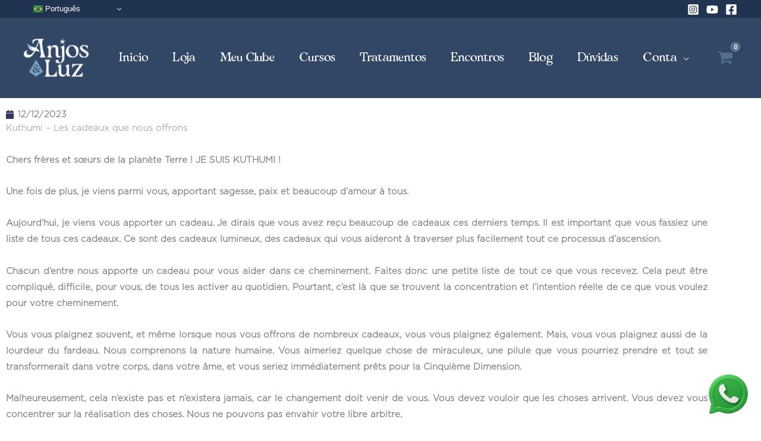

--- FILE ---
content_type: text/html; charset=utf-8
request_url: https://www.google.com/recaptcha/api2/aframe
body_size: 267
content:
<!DOCTYPE HTML><html><head><meta http-equiv="content-type" content="text/html; charset=UTF-8"></head><body><script nonce="fxmKb7aGsk1D3rSxXoy3Ig">/** Anti-fraud and anti-abuse applications only. See google.com/recaptcha */ try{var clients={'sodar':'https://pagead2.googlesyndication.com/pagead/sodar?'};window.addEventListener("message",function(a){try{if(a.source===window.parent){var b=JSON.parse(a.data);var c=clients[b['id']];if(c){var d=document.createElement('img');d.src=c+b['params']+'&rc='+(localStorage.getItem("rc::a")?sessionStorage.getItem("rc::b"):"");window.document.body.appendChild(d);sessionStorage.setItem("rc::e",parseInt(sessionStorage.getItem("rc::e")||0)+1);localStorage.setItem("rc::h",'1768988533402');}}}catch(b){}});window.parent.postMessage("_grecaptcha_ready", "*");}catch(b){}</script></body></html>

--- FILE ---
content_type: application/x-javascript
request_url: https://anjoseluz.net/wp-content/plugins/tutor-pro/addons/course-bundle/assets/js/common.js?ver=3.9.5
body_size: 2431
content:
(()=>{"use strict";function t(t,e){return i(t)||o(t,e)||n(t,e)||r()}function r(){throw new TypeError("Invalid attempt to destructure non-iterable instance.\nIn order to be iterable, non-array objects must have a [Symbol.iterator]() method.")}function n(t,r){if(t){if("string"==typeof t)return e(t,r);var n={}.toString.call(t).slice(8,-1);return"Object"===n&&t.constructor&&(n=t.constructor.name),"Map"===n||"Set"===n?Array.from(t):"Arguments"===n||/^(?:Ui|I)nt(?:8|16|32)(?:Clamped)?Array$/.test(n)?e(t,r):void 0}}function e(t,r){(null==r||r>t.length)&&(r=t.length);for(var n=0,e=Array(r);n<r;n++)e[n]=t[n];return e}function o(t,r){var n=null==t?null:"undefined"!=typeof Symbol&&t[Symbol.iterator]||t["@@iterator"];if(null!=n){var e,o,i,a,u=[],c=!0,f=!1;try{if(i=(n=n.call(t)).next,0===r){if(Object(n)!==n)return;c=!1}else for(;!(c=(e=i.call(n)).done)&&(u.push(e.value),u.length!==r);c=!0);}catch(t){f=!0,o=t}finally{try{if(!c&&null!=n["return"]&&(a=n["return"](),Object(a)!==a))return}finally{if(f)throw o}}return u}}function i(t){if(Array.isArray(t))return t}function a(){var r=arguments.length>0&&arguments[0]!==undefined?arguments[0]:[];var n=new FormData;r.forEach(function(r){for(var e=0,o=Object.entries(r);e<o.length;e++){var i=t(o[e],2),a=i[0],u=i[1];n.set(a,u)}});n.set(window.tutor_get_nonce_data(true).key,window.tutor_get_nonce_data(true).value);return n}const u=a;function c(){/*! regenerator-runtime -- Copyright (c) 2014-present, Facebook, Inc. -- license (MIT): https://github.com/babel/babel/blob/main/packages/babel-helpers/LICENSE */var t,r,n="function"==typeof Symbol?Symbol:{},e=n.iterator||"@@iterator",o=n.toStringTag||"@@toStringTag";function i(n,e,o,i){var c=e&&e.prototype instanceof u?e:u,l=Object.create(c.prototype);return f(l,"_invoke",function(n,e,o){var i,u,c,f=0,l=o||[],s=!1,p={p:0,n:0,v:t,a:d,f:d.bind(t,4),d:function r(n,e){return i=n,u=0,c=t,p.n=e,a}};function d(n,e){for(u=n,c=e,r=0;!s&&f&&!o&&r<l.length;r++){var o,i=l[r],d=p.p,v=i[2];n>3?(o=v===e)&&(c=i[(u=i[4])?5:(u=3,3)],i[4]=i[5]=t):i[0]<=d&&((o=n<2&&d<i[1])?(u=0,p.v=e,p.n=i[1]):d<v&&(o=n<3||i[0]>e||e>v)&&(i[4]=n,i[5]=e,p.n=v,u=0))}if(o||n>1)return a;throw s=!0,e}return function(o,l,v){if(f>1)throw TypeError("Generator is already running");for(s&&1===l&&d(l,v),u=l,c=v;(r=u<2?t:c)||!s;){i||(u?u<3?(u>1&&(p.n=-1),d(u,c)):p.n=c:p.v=c);try{if(f=2,i){if(u||(o="next"),r=i[o]){if(!(r=r.call(i,c)))throw TypeError("iterator result is not an object");if(!r.done)return r;c=r.value,u<2&&(u=0)}else 1===u&&(r=i["return"])&&r.call(i),u<2&&(c=TypeError("The iterator does not provide a '"+o+"' method"),u=1);i=t}else if((r=(s=p.n<0)?c:n.call(e,p))!==a)break}catch(r){i=t,u=1,c=r}finally{f=1}}return{value:r,done:s}}}(n,o,i),!0),l}var a={};function u(){}function l(){}function s(){}r=Object.getPrototypeOf;var p=[][e]?r(r([][e]())):(f(r={},e,function(){return this}),r),d=s.prototype=u.prototype=Object.create(p);function v(t){return Object.setPrototypeOf?Object.setPrototypeOf(t,s):(t.__proto__=s,f(t,o,"GeneratorFunction")),t.prototype=Object.create(d),t}return l.prototype=s,f(d,"constructor",s),f(s,"constructor",l),l.displayName="GeneratorFunction",f(s,o,"GeneratorFunction"),f(d),f(d,o,"Generator"),f(d,e,function(){return this}),f(d,"toString",function(){return"[object Generator]"}),(c=function t(){return{w:i,m:v}})()}function f(t,r,n,e){var o=Object.defineProperty;try{o({},"",{})}catch(t){o=0}f=function t(r,n,e,i){function a(t,n){f(r,t,function(r){return this._invoke(t,n,r)})}n?o?o(r,n,{value:e,enumerable:!i,configurable:!i,writable:!i}):r[n]=e:(a("next",0),a("throw",1),a("return",2))},f(t,r,n,e)}function l(t,r,n,e,o,i,a){try{var u=t[i](a),c=u.value}catch(t){return void n(t)}u.done?r(c):Promise.resolve(c).then(e,o)}function s(t){return function(){var r=this,n=arguments;return new Promise(function(e,o){var i=t.apply(r,n);function a(t){l(i,e,o,a,u,"next",t)}function u(t){l(i,e,o,a,u,"throw",t)}a(void 0)})}}function p(t){return d.apply(this,arguments)}function d(){d=s(c().m(function t(r){var n,e;return c().w(function(t){while(1)switch(t.p=t.n){case 0:t.p=0;t.n=1;return fetch(window._tutorobject.ajaxurl,{method:"POST",body:r});case 1:n=t.v;return t.a(2,n);case 2:t.p=2;e=t.v;tutor_toast(__("Operation failed","tutor-pro"),e,"error");case 3:return t.a(2)}},t,null,[[0,2]])}));return d.apply(this,arguments)}function v(){/*! regenerator-runtime -- Copyright (c) 2014-present, Facebook, Inc. -- license (MIT): https://github.com/babel/babel/blob/main/packages/babel-helpers/LICENSE */var t,r,n="function"==typeof Symbol?Symbol:{},e=n.iterator||"@@iterator",o=n.toStringTag||"@@toStringTag";function i(n,e,o,i){var c=e&&e.prototype instanceof u?e:u,f=Object.create(c.prototype);return y(f,"_invoke",function(n,e,o){var i,u,c,f=0,l=o||[],s=!1,p={p:0,n:0,v:t,a:d,f:d.bind(t,4),d:function r(n,e){return i=n,u=0,c=t,p.n=e,a}};function d(n,e){for(u=n,c=e,r=0;!s&&f&&!o&&r<l.length;r++){var o,i=l[r],d=p.p,v=i[2];n>3?(o=v===e)&&(c=i[(u=i[4])?5:(u=3,3)],i[4]=i[5]=t):i[0]<=d&&((o=n<2&&d<i[1])?(u=0,p.v=e,p.n=i[1]):d<v&&(o=n<3||i[0]>e||e>v)&&(i[4]=n,i[5]=e,p.n=v,u=0))}if(o||n>1)return a;throw s=!0,e}return function(o,l,v){if(f>1)throw TypeError("Generator is already running");for(s&&1===l&&d(l,v),u=l,c=v;(r=u<2?t:c)||!s;){i||(u?u<3?(u>1&&(p.n=-1),d(u,c)):p.n=c:p.v=c);try{if(f=2,i){if(u||(o="next"),r=i[o]){if(!(r=r.call(i,c)))throw TypeError("iterator result is not an object");if(!r.done)return r;c=r.value,u<2&&(u=0)}else 1===u&&(r=i["return"])&&r.call(i),u<2&&(c=TypeError("The iterator does not provide a '"+o+"' method"),u=1);i=t}else if((r=(s=p.n<0)?c:n.call(e,p))!==a)break}catch(r){i=t,u=1,c=r}finally{f=1}}return{value:r,done:s}}}(n,o,i),!0),f}var a={};function u(){}function c(){}function f(){}r=Object.getPrototypeOf;var l=[][e]?r(r([][e]())):(y(r={},e,function(){return this}),r),s=f.prototype=u.prototype=Object.create(l);function p(t){return Object.setPrototypeOf?Object.setPrototypeOf(t,f):(t.__proto__=f,y(t,o,"GeneratorFunction")),t.prototype=Object.create(s),t}return c.prototype=f,y(s,"constructor",f),y(f,"constructor",c),c.displayName="GeneratorFunction",y(f,o,"GeneratorFunction"),y(s),y(s,o,"Generator"),y(s,e,function(){return this}),y(s,"toString",function(){return"[object Generator]"}),(v=function t(){return{w:i,m:p}})()}function y(t,r,n,e){var o=Object.defineProperty;try{o({},"",{})}catch(t){o=0}y=function t(r,n,e,i){function a(t,n){y(r,t,function(r){return this._invoke(t,n,r)})}n?o?o(r,n,{value:e,enumerable:!i,configurable:!i,writable:!i}):r[n]=e:(a("next",0),a("throw",1),a("return",2))},y(t,r,n,e)}function h(t,r,n,e,o,i,a){try{var u=t[i](a),c=u.value}catch(t){return void n(t)}u.done?r(c):Promise.resolve(c).then(e,o)}function b(t){return function(){var r=this,n=arguments;return new Promise(function(e,o){var i=t.apply(r,n);function a(t){h(i,e,o,a,u,"next",t)}function u(t){h(i,e,o,a,u,"throw",t)}a(void 0)})}}var w=wp.i18n.__;document.addEventListener("DOMContentLoaded",b(v().m(function t(){var r,n;return v().w(function(t){while(1)switch(t.n){case 0:r=w("Something went wrong, please try again after refreshing page","tutor-pro");n=document.querySelectorAll("a.tutor-add-new-course-bundle,li.tutor-add-new-course-bundle a");if(n){n.forEach(function(t){t.addEventListener("click",function(){var n=b(v().m(function n(e){var o,i,a,c,f,l;return v().w(function(n){while(1)switch(n.p=n.n){case 0:e.preventDefault();o=document.querySelector("body.tutor-frontend");i=[{action:"tutor_create_course_bundle",source:o?"frontend":"backend"}];a=u(i);n.p=1;if(e.target.classList.contains("ab-item")){e.target.innerHTML="Creating..."}t.classList.add("is-loading");t.setAttribute("disabled","disabled");n.n=2;return p(a);case 2:c=n.v;n.n=3;return c.json();case 3:f=n.v;if(f.status_code===200){window.location.href=f.data}else{tutor_toast(w("Bundle creation failed","tutor-pro"),f.data,"error")}n.n=5;break;case 4:n.p=4;l=n.v;tutor_toast(r,"error");case 5:n.p=5;t.classList.remove("is-loading");t.removeAttribute("disabled");return n.f(5);case 6:return n.a(2)}},n,null,[[1,4,5,6]])}));return function(t){return n.apply(this,arguments)}}())})}case 1:return t.a(2)}},t)})))})();